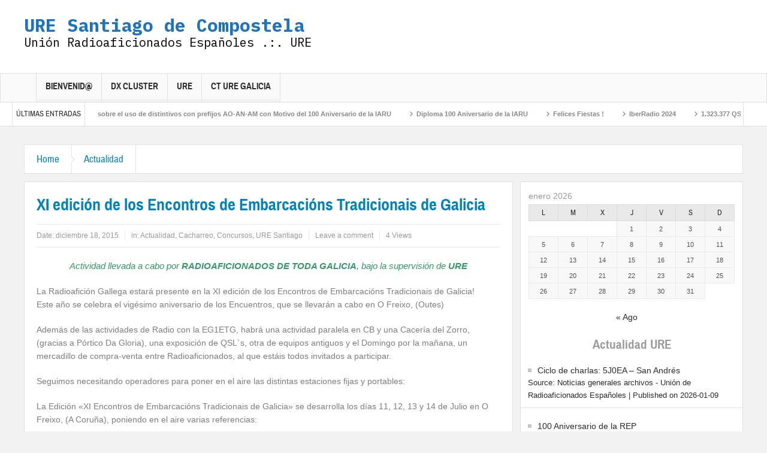

--- FILE ---
content_type: text/html; charset=UTF-8
request_url: http://www.uresantiago.es/xi-edicion-de-los-encontros-de-embarcacions-tradicionais-de-galicia/
body_size: 21482
content:
<!DOCTYPE html>
<html lang="es" class="no-js">
    <head>
        <meta charset="UTF-8" />
        <!--[if IE]>
        <meta http-equiv="X-UA-Compatible" content="IE=edge,chrome=1">
        <![endif]-->

	<link rel="profile" href="http://gmpg.org/xfn/11">
	<link rel="pingback" href="http://www.uresantiago.es/xmlrpc.php" />
        <meta property="og:image" content="" />
    <meta property="og:image:width" content="960" />
    <meta property="og:image:height" content="547" />


    
    <meta property="og:title" content="XI edición de los Encontros de Embarcacións Tradicionais de Galicia" />
    <meta property="og:type" content="article" />
    <meta property="og:description" content="Actividad llevada a cabo por&nbsp;RADIOAFICIONADOS DE TODA GALICIA, bajo la supervisi&oacute;n de&nbsp;URE La Radioafici&oacute;n Gallega estar&aacute; presente en la XI edici&oacute;n de los Encontro" />
    <meta property="og:url" content="http://www.uresantiago.es/xi-edicion-de-los-encontros-de-embarcacions-tradicionais-de-galicia/"/>
    <meta property="og:site_name" content="URE Santiago de Compostela" />

		<meta name="viewport" content="width=device-width, initial-scale=1, maximum-scale=1">
	        <link rel="stylesheet" type="text/css" href="http://www.uresantiago.es/wp-content/themes/multinews/css/print.css" media="print" />
    			<link rel="apple-touch-icon" href="http://www.uresantiago.es/wp-content/themes/multinews/apple-touch-icon-precomposed.png" />
	<title>XI edición de los Encontros de Embarcacións Tradicionais de Galicia &#8211; URE Santiago de Compostela</title>
<meta name='robots' content='max-image-preview:large' />
<link rel='dns-prefetch' href='//www.uresantiago.es' />
<link rel='dns-prefetch' href='//fonts.googleapis.com' />
<link rel="alternate" type="application/rss+xml" title="URE Santiago de Compostela &raquo; Feed" href="http://www.uresantiago.es/feed/" />
<link rel="alternate" title="oEmbed (JSON)" type="application/json+oembed" href="http://www.uresantiago.es/wp-json/oembed/1.0/embed?url=http%3A%2F%2Fwww.uresantiago.es%2Fxi-edicion-de-los-encontros-de-embarcacions-tradicionais-de-galicia%2F" />
<link rel="alternate" title="oEmbed (XML)" type="text/xml+oembed" href="http://www.uresantiago.es/wp-json/oembed/1.0/embed?url=http%3A%2F%2Fwww.uresantiago.es%2Fxi-edicion-de-los-encontros-de-embarcacions-tradicionais-de-galicia%2F&#038;format=xml" />
<style id='wp-img-auto-sizes-contain-inline-css' type='text/css'>
img:is([sizes=auto i],[sizes^="auto," i]){contain-intrinsic-size:3000px 1500px}
/*# sourceURL=wp-img-auto-sizes-contain-inline-css */
</style>
<style id='wp-emoji-styles-inline-css' type='text/css'>

	img.wp-smiley, img.emoji {
		display: inline !important;
		border: none !important;
		box-shadow: none !important;
		height: 1em !important;
		width: 1em !important;
		margin: 0 0.07em !important;
		vertical-align: -0.1em !important;
		background: none !important;
		padding: 0 !important;
	}
/*# sourceURL=wp-emoji-styles-inline-css */
</style>
<style id='wp-block-library-inline-css' type='text/css'>
:root{--wp-block-synced-color:#7a00df;--wp-block-synced-color--rgb:122,0,223;--wp-bound-block-color:var(--wp-block-synced-color);--wp-editor-canvas-background:#ddd;--wp-admin-theme-color:#007cba;--wp-admin-theme-color--rgb:0,124,186;--wp-admin-theme-color-darker-10:#006ba1;--wp-admin-theme-color-darker-10--rgb:0,107,160.5;--wp-admin-theme-color-darker-20:#005a87;--wp-admin-theme-color-darker-20--rgb:0,90,135;--wp-admin-border-width-focus:2px}@media (min-resolution:192dpi){:root{--wp-admin-border-width-focus:1.5px}}.wp-element-button{cursor:pointer}:root .has-very-light-gray-background-color{background-color:#eee}:root .has-very-dark-gray-background-color{background-color:#313131}:root .has-very-light-gray-color{color:#eee}:root .has-very-dark-gray-color{color:#313131}:root .has-vivid-green-cyan-to-vivid-cyan-blue-gradient-background{background:linear-gradient(135deg,#00d084,#0693e3)}:root .has-purple-crush-gradient-background{background:linear-gradient(135deg,#34e2e4,#4721fb 50%,#ab1dfe)}:root .has-hazy-dawn-gradient-background{background:linear-gradient(135deg,#faaca8,#dad0ec)}:root .has-subdued-olive-gradient-background{background:linear-gradient(135deg,#fafae1,#67a671)}:root .has-atomic-cream-gradient-background{background:linear-gradient(135deg,#fdd79a,#004a59)}:root .has-nightshade-gradient-background{background:linear-gradient(135deg,#330968,#31cdcf)}:root .has-midnight-gradient-background{background:linear-gradient(135deg,#020381,#2874fc)}:root{--wp--preset--font-size--normal:16px;--wp--preset--font-size--huge:42px}.has-regular-font-size{font-size:1em}.has-larger-font-size{font-size:2.625em}.has-normal-font-size{font-size:var(--wp--preset--font-size--normal)}.has-huge-font-size{font-size:var(--wp--preset--font-size--huge)}.has-text-align-center{text-align:center}.has-text-align-left{text-align:left}.has-text-align-right{text-align:right}.has-fit-text{white-space:nowrap!important}#end-resizable-editor-section{display:none}.aligncenter{clear:both}.items-justified-left{justify-content:flex-start}.items-justified-center{justify-content:center}.items-justified-right{justify-content:flex-end}.items-justified-space-between{justify-content:space-between}.screen-reader-text{border:0;clip-path:inset(50%);height:1px;margin:-1px;overflow:hidden;padding:0;position:absolute;width:1px;word-wrap:normal!important}.screen-reader-text:focus{background-color:#ddd;clip-path:none;color:#444;display:block;font-size:1em;height:auto;left:5px;line-height:normal;padding:15px 23px 14px;text-decoration:none;top:5px;width:auto;z-index:100000}html :where(.has-border-color){border-style:solid}html :where([style*=border-top-color]){border-top-style:solid}html :where([style*=border-right-color]){border-right-style:solid}html :where([style*=border-bottom-color]){border-bottom-style:solid}html :where([style*=border-left-color]){border-left-style:solid}html :where([style*=border-width]){border-style:solid}html :where([style*=border-top-width]){border-top-style:solid}html :where([style*=border-right-width]){border-right-style:solid}html :where([style*=border-bottom-width]){border-bottom-style:solid}html :where([style*=border-left-width]){border-left-style:solid}html :where(img[class*=wp-image-]){height:auto;max-width:100%}:where(figure){margin:0 0 1em}html :where(.is-position-sticky){--wp-admin--admin-bar--position-offset:var(--wp-admin--admin-bar--height,0px)}@media screen and (max-width:600px){html :where(.is-position-sticky){--wp-admin--admin-bar--position-offset:0px}}

/*# sourceURL=wp-block-library-inline-css */
</style><style id='wp-block-archives-inline-css' type='text/css'>
.wp-block-archives{box-sizing:border-box}.wp-block-archives-dropdown label{display:block}
/*# sourceURL=http://www.uresantiago.es/wp-includes/blocks/archives/style.min.css */
</style>
<style id='wp-block-calendar-inline-css' type='text/css'>
.wp-block-calendar{text-align:center}.wp-block-calendar td,.wp-block-calendar th{border:1px solid;padding:.25em}.wp-block-calendar th{font-weight:400}.wp-block-calendar caption{background-color:inherit}.wp-block-calendar table{border-collapse:collapse;width:100%}.wp-block-calendar table.has-background th{background-color:inherit}.wp-block-calendar table.has-text-color th{color:inherit}.wp-block-calendar :where(table:not(.has-text-color)){color:#40464d}.wp-block-calendar :where(table:not(.has-text-color)) td,.wp-block-calendar :where(table:not(.has-text-color)) th{border-color:#ddd}:where(.wp-block-calendar table:not(.has-background) th){background:#ddd}
/*# sourceURL=http://www.uresantiago.es/wp-includes/blocks/calendar/style.min.css */
</style>
<style id='wp-block-categories-inline-css' type='text/css'>
.wp-block-categories{box-sizing:border-box}.wp-block-categories.alignleft{margin-right:2em}.wp-block-categories.alignright{margin-left:2em}.wp-block-categories.wp-block-categories-dropdown.aligncenter{text-align:center}.wp-block-categories .wp-block-categories__label{display:block;width:100%}
/*# sourceURL=http://www.uresantiago.es/wp-includes/blocks/categories/style.min.css */
</style>
<style id='wp-block-heading-inline-css' type='text/css'>
h1:where(.wp-block-heading).has-background,h2:where(.wp-block-heading).has-background,h3:where(.wp-block-heading).has-background,h4:where(.wp-block-heading).has-background,h5:where(.wp-block-heading).has-background,h6:where(.wp-block-heading).has-background{padding:1.25em 2.375em}h1.has-text-align-left[style*=writing-mode]:where([style*=vertical-lr]),h1.has-text-align-right[style*=writing-mode]:where([style*=vertical-rl]),h2.has-text-align-left[style*=writing-mode]:where([style*=vertical-lr]),h2.has-text-align-right[style*=writing-mode]:where([style*=vertical-rl]),h3.has-text-align-left[style*=writing-mode]:where([style*=vertical-lr]),h3.has-text-align-right[style*=writing-mode]:where([style*=vertical-rl]),h4.has-text-align-left[style*=writing-mode]:where([style*=vertical-lr]),h4.has-text-align-right[style*=writing-mode]:where([style*=vertical-rl]),h5.has-text-align-left[style*=writing-mode]:where([style*=vertical-lr]),h5.has-text-align-right[style*=writing-mode]:where([style*=vertical-rl]),h6.has-text-align-left[style*=writing-mode]:where([style*=vertical-lr]),h6.has-text-align-right[style*=writing-mode]:where([style*=vertical-rl]){rotate:180deg}
/*# sourceURL=http://www.uresantiago.es/wp-includes/blocks/heading/style.min.css */
</style>
<style id='wp-block-latest-comments-inline-css' type='text/css'>
ol.wp-block-latest-comments{box-sizing:border-box;margin-left:0}:where(.wp-block-latest-comments:not([style*=line-height] .wp-block-latest-comments__comment)){line-height:1.1}:where(.wp-block-latest-comments:not([style*=line-height] .wp-block-latest-comments__comment-excerpt p)){line-height:1.8}.has-dates :where(.wp-block-latest-comments:not([style*=line-height])),.has-excerpts :where(.wp-block-latest-comments:not([style*=line-height])){line-height:1.5}.wp-block-latest-comments .wp-block-latest-comments{padding-left:0}.wp-block-latest-comments__comment{list-style:none;margin-bottom:1em}.has-avatars .wp-block-latest-comments__comment{list-style:none;min-height:2.25em}.has-avatars .wp-block-latest-comments__comment .wp-block-latest-comments__comment-excerpt,.has-avatars .wp-block-latest-comments__comment .wp-block-latest-comments__comment-meta{margin-left:3.25em}.wp-block-latest-comments__comment-excerpt p{font-size:.875em;margin:.36em 0 1.4em}.wp-block-latest-comments__comment-date{display:block;font-size:.75em}.wp-block-latest-comments .avatar,.wp-block-latest-comments__comment-avatar{border-radius:1.5em;display:block;float:left;height:2.5em;margin-right:.75em;width:2.5em}.wp-block-latest-comments[class*=-font-size] a,.wp-block-latest-comments[style*=font-size] a{font-size:inherit}
/*# sourceURL=http://www.uresantiago.es/wp-includes/blocks/latest-comments/style.min.css */
</style>
<style id='wp-block-latest-posts-inline-css' type='text/css'>
.wp-block-latest-posts{box-sizing:border-box}.wp-block-latest-posts.alignleft{margin-right:2em}.wp-block-latest-posts.alignright{margin-left:2em}.wp-block-latest-posts.wp-block-latest-posts__list{list-style:none}.wp-block-latest-posts.wp-block-latest-posts__list li{clear:both;overflow-wrap:break-word}.wp-block-latest-posts.is-grid{display:flex;flex-wrap:wrap}.wp-block-latest-posts.is-grid li{margin:0 1.25em 1.25em 0;width:100%}@media (min-width:600px){.wp-block-latest-posts.columns-2 li{width:calc(50% - .625em)}.wp-block-latest-posts.columns-2 li:nth-child(2n){margin-right:0}.wp-block-latest-posts.columns-3 li{width:calc(33.33333% - .83333em)}.wp-block-latest-posts.columns-3 li:nth-child(3n){margin-right:0}.wp-block-latest-posts.columns-4 li{width:calc(25% - .9375em)}.wp-block-latest-posts.columns-4 li:nth-child(4n){margin-right:0}.wp-block-latest-posts.columns-5 li{width:calc(20% - 1em)}.wp-block-latest-posts.columns-5 li:nth-child(5n){margin-right:0}.wp-block-latest-posts.columns-6 li{width:calc(16.66667% - 1.04167em)}.wp-block-latest-posts.columns-6 li:nth-child(6n){margin-right:0}}:root :where(.wp-block-latest-posts.is-grid){padding:0}:root :where(.wp-block-latest-posts.wp-block-latest-posts__list){padding-left:0}.wp-block-latest-posts__post-author,.wp-block-latest-posts__post-date{display:block;font-size:.8125em}.wp-block-latest-posts__post-excerpt,.wp-block-latest-posts__post-full-content{margin-bottom:1em;margin-top:.5em}.wp-block-latest-posts__featured-image a{display:inline-block}.wp-block-latest-posts__featured-image img{height:auto;max-width:100%;width:auto}.wp-block-latest-posts__featured-image.alignleft{float:left;margin-right:1em}.wp-block-latest-posts__featured-image.alignright{float:right;margin-left:1em}.wp-block-latest-posts__featured-image.aligncenter{margin-bottom:1em;text-align:center}
/*# sourceURL=http://www.uresantiago.es/wp-includes/blocks/latest-posts/style.min.css */
</style>
<style id='wp-block-loginout-inline-css' type='text/css'>
.wp-block-loginout{box-sizing:border-box}
/*# sourceURL=http://www.uresantiago.es/wp-includes/blocks/loginout/style.min.css */
</style>
<style id='wp-block-search-inline-css' type='text/css'>
.wp-block-search__button{margin-left:10px;word-break:normal}.wp-block-search__button.has-icon{line-height:0}.wp-block-search__button svg{height:1.25em;min-height:24px;min-width:24px;width:1.25em;fill:currentColor;vertical-align:text-bottom}:where(.wp-block-search__button){border:1px solid #ccc;padding:6px 10px}.wp-block-search__inside-wrapper{display:flex;flex:auto;flex-wrap:nowrap;max-width:100%}.wp-block-search__label{width:100%}.wp-block-search.wp-block-search__button-only .wp-block-search__button{box-sizing:border-box;display:flex;flex-shrink:0;justify-content:center;margin-left:0;max-width:100%}.wp-block-search.wp-block-search__button-only .wp-block-search__inside-wrapper{min-width:0!important;transition-property:width}.wp-block-search.wp-block-search__button-only .wp-block-search__input{flex-basis:100%;transition-duration:.3s}.wp-block-search.wp-block-search__button-only.wp-block-search__searchfield-hidden,.wp-block-search.wp-block-search__button-only.wp-block-search__searchfield-hidden .wp-block-search__inside-wrapper{overflow:hidden}.wp-block-search.wp-block-search__button-only.wp-block-search__searchfield-hidden .wp-block-search__input{border-left-width:0!important;border-right-width:0!important;flex-basis:0;flex-grow:0;margin:0;min-width:0!important;padding-left:0!important;padding-right:0!important;width:0!important}:where(.wp-block-search__input){appearance:none;border:1px solid #949494;flex-grow:1;font-family:inherit;font-size:inherit;font-style:inherit;font-weight:inherit;letter-spacing:inherit;line-height:inherit;margin-left:0;margin-right:0;min-width:3rem;padding:8px;text-decoration:unset!important;text-transform:inherit}:where(.wp-block-search__button-inside .wp-block-search__inside-wrapper){background-color:#fff;border:1px solid #949494;box-sizing:border-box;padding:4px}:where(.wp-block-search__button-inside .wp-block-search__inside-wrapper) .wp-block-search__input{border:none;border-radius:0;padding:0 4px}:where(.wp-block-search__button-inside .wp-block-search__inside-wrapper) .wp-block-search__input:focus{outline:none}:where(.wp-block-search__button-inside .wp-block-search__inside-wrapper) :where(.wp-block-search__button){padding:4px 8px}.wp-block-search.aligncenter .wp-block-search__inside-wrapper{margin:auto}.wp-block[data-align=right] .wp-block-search.wp-block-search__button-only .wp-block-search__inside-wrapper{float:right}
/*# sourceURL=http://www.uresantiago.es/wp-includes/blocks/search/style.min.css */
</style>
<style id='wp-block-group-inline-css' type='text/css'>
.wp-block-group{box-sizing:border-box}:where(.wp-block-group.wp-block-group-is-layout-constrained){position:relative}
/*# sourceURL=http://www.uresantiago.es/wp-includes/blocks/group/style.min.css */
</style>
<style id='global-styles-inline-css' type='text/css'>
:root{--wp--preset--aspect-ratio--square: 1;--wp--preset--aspect-ratio--4-3: 4/3;--wp--preset--aspect-ratio--3-4: 3/4;--wp--preset--aspect-ratio--3-2: 3/2;--wp--preset--aspect-ratio--2-3: 2/3;--wp--preset--aspect-ratio--16-9: 16/9;--wp--preset--aspect-ratio--9-16: 9/16;--wp--preset--color--black: #000000;--wp--preset--color--cyan-bluish-gray: #abb8c3;--wp--preset--color--white: #ffffff;--wp--preset--color--pale-pink: #f78da7;--wp--preset--color--vivid-red: #cf2e2e;--wp--preset--color--luminous-vivid-orange: #ff6900;--wp--preset--color--luminous-vivid-amber: #fcb900;--wp--preset--color--light-green-cyan: #7bdcb5;--wp--preset--color--vivid-green-cyan: #00d084;--wp--preset--color--pale-cyan-blue: #8ed1fc;--wp--preset--color--vivid-cyan-blue: #0693e3;--wp--preset--color--vivid-purple: #9b51e0;--wp--preset--gradient--vivid-cyan-blue-to-vivid-purple: linear-gradient(135deg,rgb(6,147,227) 0%,rgb(155,81,224) 100%);--wp--preset--gradient--light-green-cyan-to-vivid-green-cyan: linear-gradient(135deg,rgb(122,220,180) 0%,rgb(0,208,130) 100%);--wp--preset--gradient--luminous-vivid-amber-to-luminous-vivid-orange: linear-gradient(135deg,rgb(252,185,0) 0%,rgb(255,105,0) 100%);--wp--preset--gradient--luminous-vivid-orange-to-vivid-red: linear-gradient(135deg,rgb(255,105,0) 0%,rgb(207,46,46) 100%);--wp--preset--gradient--very-light-gray-to-cyan-bluish-gray: linear-gradient(135deg,rgb(238,238,238) 0%,rgb(169,184,195) 100%);--wp--preset--gradient--cool-to-warm-spectrum: linear-gradient(135deg,rgb(74,234,220) 0%,rgb(151,120,209) 20%,rgb(207,42,186) 40%,rgb(238,44,130) 60%,rgb(251,105,98) 80%,rgb(254,248,76) 100%);--wp--preset--gradient--blush-light-purple: linear-gradient(135deg,rgb(255,206,236) 0%,rgb(152,150,240) 100%);--wp--preset--gradient--blush-bordeaux: linear-gradient(135deg,rgb(254,205,165) 0%,rgb(254,45,45) 50%,rgb(107,0,62) 100%);--wp--preset--gradient--luminous-dusk: linear-gradient(135deg,rgb(255,203,112) 0%,rgb(199,81,192) 50%,rgb(65,88,208) 100%);--wp--preset--gradient--pale-ocean: linear-gradient(135deg,rgb(255,245,203) 0%,rgb(182,227,212) 50%,rgb(51,167,181) 100%);--wp--preset--gradient--electric-grass: linear-gradient(135deg,rgb(202,248,128) 0%,rgb(113,206,126) 100%);--wp--preset--gradient--midnight: linear-gradient(135deg,rgb(2,3,129) 0%,rgb(40,116,252) 100%);--wp--preset--font-size--small: 13px;--wp--preset--font-size--medium: 20px;--wp--preset--font-size--large: 36px;--wp--preset--font-size--x-large: 42px;--wp--preset--spacing--20: 0.44rem;--wp--preset--spacing--30: 0.67rem;--wp--preset--spacing--40: 1rem;--wp--preset--spacing--50: 1.5rem;--wp--preset--spacing--60: 2.25rem;--wp--preset--spacing--70: 3.38rem;--wp--preset--spacing--80: 5.06rem;--wp--preset--shadow--natural: 6px 6px 9px rgba(0, 0, 0, 0.2);--wp--preset--shadow--deep: 12px 12px 50px rgba(0, 0, 0, 0.4);--wp--preset--shadow--sharp: 6px 6px 0px rgba(0, 0, 0, 0.2);--wp--preset--shadow--outlined: 6px 6px 0px -3px rgb(255, 255, 255), 6px 6px rgb(0, 0, 0);--wp--preset--shadow--crisp: 6px 6px 0px rgb(0, 0, 0);}:where(.is-layout-flex){gap: 0.5em;}:where(.is-layout-grid){gap: 0.5em;}body .is-layout-flex{display: flex;}.is-layout-flex{flex-wrap: wrap;align-items: center;}.is-layout-flex > :is(*, div){margin: 0;}body .is-layout-grid{display: grid;}.is-layout-grid > :is(*, div){margin: 0;}:where(.wp-block-columns.is-layout-flex){gap: 2em;}:where(.wp-block-columns.is-layout-grid){gap: 2em;}:where(.wp-block-post-template.is-layout-flex){gap: 1.25em;}:where(.wp-block-post-template.is-layout-grid){gap: 1.25em;}.has-black-color{color: var(--wp--preset--color--black) !important;}.has-cyan-bluish-gray-color{color: var(--wp--preset--color--cyan-bluish-gray) !important;}.has-white-color{color: var(--wp--preset--color--white) !important;}.has-pale-pink-color{color: var(--wp--preset--color--pale-pink) !important;}.has-vivid-red-color{color: var(--wp--preset--color--vivid-red) !important;}.has-luminous-vivid-orange-color{color: var(--wp--preset--color--luminous-vivid-orange) !important;}.has-luminous-vivid-amber-color{color: var(--wp--preset--color--luminous-vivid-amber) !important;}.has-light-green-cyan-color{color: var(--wp--preset--color--light-green-cyan) !important;}.has-vivid-green-cyan-color{color: var(--wp--preset--color--vivid-green-cyan) !important;}.has-pale-cyan-blue-color{color: var(--wp--preset--color--pale-cyan-blue) !important;}.has-vivid-cyan-blue-color{color: var(--wp--preset--color--vivid-cyan-blue) !important;}.has-vivid-purple-color{color: var(--wp--preset--color--vivid-purple) !important;}.has-black-background-color{background-color: var(--wp--preset--color--black) !important;}.has-cyan-bluish-gray-background-color{background-color: var(--wp--preset--color--cyan-bluish-gray) !important;}.has-white-background-color{background-color: var(--wp--preset--color--white) !important;}.has-pale-pink-background-color{background-color: var(--wp--preset--color--pale-pink) !important;}.has-vivid-red-background-color{background-color: var(--wp--preset--color--vivid-red) !important;}.has-luminous-vivid-orange-background-color{background-color: var(--wp--preset--color--luminous-vivid-orange) !important;}.has-luminous-vivid-amber-background-color{background-color: var(--wp--preset--color--luminous-vivid-amber) !important;}.has-light-green-cyan-background-color{background-color: var(--wp--preset--color--light-green-cyan) !important;}.has-vivid-green-cyan-background-color{background-color: var(--wp--preset--color--vivid-green-cyan) !important;}.has-pale-cyan-blue-background-color{background-color: var(--wp--preset--color--pale-cyan-blue) !important;}.has-vivid-cyan-blue-background-color{background-color: var(--wp--preset--color--vivid-cyan-blue) !important;}.has-vivid-purple-background-color{background-color: var(--wp--preset--color--vivid-purple) !important;}.has-black-border-color{border-color: var(--wp--preset--color--black) !important;}.has-cyan-bluish-gray-border-color{border-color: var(--wp--preset--color--cyan-bluish-gray) !important;}.has-white-border-color{border-color: var(--wp--preset--color--white) !important;}.has-pale-pink-border-color{border-color: var(--wp--preset--color--pale-pink) !important;}.has-vivid-red-border-color{border-color: var(--wp--preset--color--vivid-red) !important;}.has-luminous-vivid-orange-border-color{border-color: var(--wp--preset--color--luminous-vivid-orange) !important;}.has-luminous-vivid-amber-border-color{border-color: var(--wp--preset--color--luminous-vivid-amber) !important;}.has-light-green-cyan-border-color{border-color: var(--wp--preset--color--light-green-cyan) !important;}.has-vivid-green-cyan-border-color{border-color: var(--wp--preset--color--vivid-green-cyan) !important;}.has-pale-cyan-blue-border-color{border-color: var(--wp--preset--color--pale-cyan-blue) !important;}.has-vivid-cyan-blue-border-color{border-color: var(--wp--preset--color--vivid-cyan-blue) !important;}.has-vivid-purple-border-color{border-color: var(--wp--preset--color--vivid-purple) !important;}.has-vivid-cyan-blue-to-vivid-purple-gradient-background{background: var(--wp--preset--gradient--vivid-cyan-blue-to-vivid-purple) !important;}.has-light-green-cyan-to-vivid-green-cyan-gradient-background{background: var(--wp--preset--gradient--light-green-cyan-to-vivid-green-cyan) !important;}.has-luminous-vivid-amber-to-luminous-vivid-orange-gradient-background{background: var(--wp--preset--gradient--luminous-vivid-amber-to-luminous-vivid-orange) !important;}.has-luminous-vivid-orange-to-vivid-red-gradient-background{background: var(--wp--preset--gradient--luminous-vivid-orange-to-vivid-red) !important;}.has-very-light-gray-to-cyan-bluish-gray-gradient-background{background: var(--wp--preset--gradient--very-light-gray-to-cyan-bluish-gray) !important;}.has-cool-to-warm-spectrum-gradient-background{background: var(--wp--preset--gradient--cool-to-warm-spectrum) !important;}.has-blush-light-purple-gradient-background{background: var(--wp--preset--gradient--blush-light-purple) !important;}.has-blush-bordeaux-gradient-background{background: var(--wp--preset--gradient--blush-bordeaux) !important;}.has-luminous-dusk-gradient-background{background: var(--wp--preset--gradient--luminous-dusk) !important;}.has-pale-ocean-gradient-background{background: var(--wp--preset--gradient--pale-ocean) !important;}.has-electric-grass-gradient-background{background: var(--wp--preset--gradient--electric-grass) !important;}.has-midnight-gradient-background{background: var(--wp--preset--gradient--midnight) !important;}.has-small-font-size{font-size: var(--wp--preset--font-size--small) !important;}.has-medium-font-size{font-size: var(--wp--preset--font-size--medium) !important;}.has-large-font-size{font-size: var(--wp--preset--font-size--large) !important;}.has-x-large-font-size{font-size: var(--wp--preset--font-size--x-large) !important;}
/*# sourceURL=global-styles-inline-css */
</style>

<style id='classic-theme-styles-inline-css' type='text/css'>
/*! This file is auto-generated */
.wp-block-button__link{color:#fff;background-color:#32373c;border-radius:9999px;box-shadow:none;text-decoration:none;padding:calc(.667em + 2px) calc(1.333em + 2px);font-size:1.125em}.wp-block-file__button{background:#32373c;color:#fff;text-decoration:none}
/*# sourceURL=/wp-includes/css/classic-themes.min.css */
</style>
<link rel='stylesheet' id='contact-form-7-css' href='http://www.uresantiago.es/wp-content/plugins/contact-form-7/includes/css/styles.css?ver=6.1.4' type='text/css' media='all' />
<link rel='stylesheet' id='rs-plugin-settings-css' href='http://www.uresantiago.es/wp-content/plugins/revslider/public/assets/css/rs6.css?ver=6.4.2' type='text/css' media='all' />
<style id='rs-plugin-settings-inline-css' type='text/css'>
#rs-demo-id {}
/*# sourceURL=rs-plugin-settings-inline-css */
</style>
<link rel='stylesheet' id='multinews-style-css' href='http://www.uresantiago.es/wp-content/themes/multinews/style.css?ver=6.9' type='text/css' media='all' />
<link rel='stylesheet' id='main-css' href='http://www.uresantiago.es/wp-content/themes/multinews/css/main.css?ver=6.9' type='text/css' media='all' />
<link rel='stylesheet' id='plugins-css' href='http://www.uresantiago.es/wp-content/themes/multinews/css/plugins.css?ver=6.9' type='text/css' media='all' />
<link rel='stylesheet' id='responsive-css' href='http://www.uresantiago.es/wp-content/themes/multinews/css/media.css?ver=6.9' type='text/css' media='all' />
<link rel='stylesheet' id='dashicons-css' href='http://www.uresantiago.es/wp-includes/css/dashicons.min.css?ver=6.9' type='text/css' media='all' />
<link rel='stylesheet' id='redux-google-fonts-mom_options-css' href='http://fonts.googleapis.com/css?family=IBM+Plex+Mono%3A700%2C400&#038;subset=latin&#038;ver=1745750782' type='text/css' media='all' />
<script type="text/javascript" src="http://www.uresantiago.es/wp-includes/js/jquery/jquery.min.js?ver=3.7.1" id="jquery-core-js"></script>
<script type="text/javascript" src="http://www.uresantiago.es/wp-includes/js/jquery/jquery-migrate.min.js?ver=3.4.1" id="jquery-migrate-js"></script>
<script type="text/javascript" src="http://www.uresantiago.es/wp-content/plugins/revslider/public/assets/js/rbtools.min.js?ver=6.4.2" id="tp-tools-js"></script>
<script type="text/javascript" src="http://www.uresantiago.es/wp-content/plugins/revslider/public/assets/js/rs6.min.js?ver=6.4.2" id="revmin-js"></script>
<script type="text/javascript" src="http://www.uresantiago.es/wp-content/plugins/stop-user-enumeration/frontend/js/frontend.js?ver=1.7.7" id="stop-user-enumeration-js" defer="defer" data-wp-strategy="defer"></script>
<link rel="https://api.w.org/" href="http://www.uresantiago.es/wp-json/" /><link rel="alternate" title="JSON" type="application/json" href="http://www.uresantiago.es/wp-json/wp/v2/posts/12" /><link rel="EditURI" type="application/rsd+xml" title="RSD" href="http://www.uresantiago.es/xmlrpc.php?rsd" />
<meta name="generator" content="WordPress 6.9" />
<link rel="canonical" href="http://www.uresantiago.es/xi-edicion-de-los-encontros-de-embarcacions-tradicionais-de-galicia/" />
<link rel='shortlink' href='http://www.uresantiago.es/?p=12' />
	<!--[if lt IE 9]>
	<script src="http://www.uresantiago.es/wp-content/themes/multinews/framework/helpers/js/html5.js"></script>
	<script src="http://www.uresantiago.es/wp-content/themes/multinews/framework/helpers/js/IE9.js"></script>
	<![endif]-->
<meta name="generator" content="Powered by WPBakery Page Builder - drag and drop page builder for WordPress."/>
<meta name="generator" content="Powered by Slider Revolution 6.4.2 - responsive, Mobile-Friendly Slider Plugin for WordPress with comfortable drag and drop interface." />
<link rel="icon" href="http://www.uresantiago.es/wp-content/uploads/2022/11/LOGO-URE4-2-105x105.png" sizes="32x32" />
<link rel="icon" href="http://www.uresantiago.es/wp-content/uploads/2022/11/LOGO-URE4-2.png" sizes="192x192" />
<link rel="apple-touch-icon" href="http://www.uresantiago.es/wp-content/uploads/2022/11/LOGO-URE4-2.png" />
<meta name="msapplication-TileImage" content="http://www.uresantiago.es/wp-content/uploads/2022/11/LOGO-URE4-2.png" />
<script type="text/javascript">function setREVStartSize(e){
			//window.requestAnimationFrame(function() {				 
				window.RSIW = window.RSIW===undefined ? window.innerWidth : window.RSIW;	
				window.RSIH = window.RSIH===undefined ? window.innerHeight : window.RSIH;	
				try {								
					var pw = document.getElementById(e.c).parentNode.offsetWidth,
						newh;
					pw = pw===0 || isNaN(pw) ? window.RSIW : pw;
					e.tabw = e.tabw===undefined ? 0 : parseInt(e.tabw);
					e.thumbw = e.thumbw===undefined ? 0 : parseInt(e.thumbw);
					e.tabh = e.tabh===undefined ? 0 : parseInt(e.tabh);
					e.thumbh = e.thumbh===undefined ? 0 : parseInt(e.thumbh);
					e.tabhide = e.tabhide===undefined ? 0 : parseInt(e.tabhide);
					e.thumbhide = e.thumbhide===undefined ? 0 : parseInt(e.thumbhide);
					e.mh = e.mh===undefined || e.mh=="" || e.mh==="auto" ? 0 : parseInt(e.mh,0);		
					if(e.layout==="fullscreen" || e.l==="fullscreen") 						
						newh = Math.max(e.mh,window.RSIH);					
					else{					
						e.gw = Array.isArray(e.gw) ? e.gw : [e.gw];
						for (var i in e.rl) if (e.gw[i]===undefined || e.gw[i]===0) e.gw[i] = e.gw[i-1];					
						e.gh = e.el===undefined || e.el==="" || (Array.isArray(e.el) && e.el.length==0)? e.gh : e.el;
						e.gh = Array.isArray(e.gh) ? e.gh : [e.gh];
						for (var i in e.rl) if (e.gh[i]===undefined || e.gh[i]===0) e.gh[i] = e.gh[i-1];
											
						var nl = new Array(e.rl.length),
							ix = 0,						
							sl;					
						e.tabw = e.tabhide>=pw ? 0 : e.tabw;
						e.thumbw = e.thumbhide>=pw ? 0 : e.thumbw;
						e.tabh = e.tabhide>=pw ? 0 : e.tabh;
						e.thumbh = e.thumbhide>=pw ? 0 : e.thumbh;					
						for (var i in e.rl) nl[i] = e.rl[i]<window.RSIW ? 0 : e.rl[i];
						sl = nl[0];									
						for (var i in nl) if (sl>nl[i] && nl[i]>0) { sl = nl[i]; ix=i;}															
						var m = pw>(e.gw[ix]+e.tabw+e.thumbw) ? 1 : (pw-(e.tabw+e.thumbw)) / (e.gw[ix]);					
						newh =  (e.gh[ix] * m) + (e.tabh + e.thumbh);
					}				
					if(window.rs_init_css===undefined) window.rs_init_css = document.head.appendChild(document.createElement("style"));					
					document.getElementById(e.c).height = newh+"px";
					window.rs_init_css.innerHTML += "#"+e.c+"_wrapper { height: "+newh+"px }";				
				} catch(e){
					console.log("Failure at Presize of Slider:" + e)
				}					   
			//});
		  };</script>
<style type="text/css" title="dynamic-css" class="options-output">.site_title a{font-family:"IBM Plex Mono";line-height:30px;font-weight:700;font-style:normal;color:#1e73be;font-size:30px;}.site_desc{font-family:"IBM Plex Mono";line-height:25px;font-weight:400;font-style:normal;color:#000000;font-size:20px;}footer.footer .footer-widget{color:#ffffff;}.footer-bottom{color:#ffffff;}</style>	<style type="text/css" class="multinews-custom-dynamic-css">
					header.block-title h2 a, header.block-title h2, .section-header h2.section-title a, .section-header h2.section-title{
			color: ;
		}
				.widget-title h2{
			color: ;
		}
				.header-wrap > .inner,
		.header-wrap{
			line-height: 122px;
			height: 122px;
		}
						.navigation .mom-megamenu ul li.active:before, .navigation .mom-megamenu ul li:hover:before{
			border-left-color: ;
		}
					/* navigation style */
			
	
		body {

}

/* ==========================================================================
                 	Visual composer
========================================================================== */
.wpb_row, .wpb_content_element, ul.wpb_thumbnails-fluid > li, .wpb_button {
    margin-bottom: 20px;
}
.wpb_row .wpb_wrapper > *:last-child {
	margin-bottom: 0;
}

.inner, .main-container {
width:auto;
padding: 0 20px;
}
</style>
<noscript><style> .wpb_animate_when_almost_visible { opacity: 1; }</style></noscript><link rel='stylesheet' id='colorbox-css' href='http://www.uresantiago.es/wp-content/plugins/wp-rss-aggregator//v4/css/colorbox.css?ver=1.4.33' type='text/css' media='all' />
<link rel='stylesheet' id='wpra-list-template-styles-css' href='http://www.uresantiago.es/wp-content/plugins/wp-rss-aggregator//v4/css/templates/list/styles.css?ver=4.23.13' type='text/css' media='all' />
<link rel='stylesheet' id='wpra-pagination-css' href='http://www.uresantiago.es/wp-content/plugins/wp-rss-aggregator//v4/css/build/pagination.min.css?ver=4.23.13' type='text/css' media='all' />
</head>
        <body class="wp-singular post-template-default single single-post postid-12 single-format-standard wp-custom-logo wp-theme-multinews right-sidebar one_side_bar_layout singular hst1 theme_layout_full fade-imgs-in-appear responsive_enabled wp_gallery_lightbox_on post_views_with_ajax multinews-2.8 mom-body wpb-js-composer js-comp-ver-6.6.0 vc_responsive" role="article" itemscope="" itemtype="http://schema.org/Article">
            	<!--[if lt IE 7]>
            <p class="browsehappy">You are using an <strong>outdated</strong> browser. Please <a href="http://browsehappy.com/">upgrade your browser</a> to improve your experience.</p>
        <![endif]-->
    	                <div class="wrap_every_thing">
        <div class="fixed_wrap"><!--fixed layout-->
            <div class="wrap clearfix"><!--wrap-->
                <header class="header"><!--Header-->
                <div id="header-wrapper"><!-- header wrap -->
                				
                    <div class="header-wrap"><!--header content-->
                        <div class="inner"><!--inner-->
                        	    <div class="logo" itemscope="itemscope" itemtype="http://schema.org/Organization">
        <h1 class="site_title"><a href="http://www.uresantiago.es" itemprop="url" title="URE Santiago de Compostela" rel="home">URE Santiago de Compostela</a></h1>
		<h2 class="site_desc">Unión Radioaficionados Españoles .:. URE</h2>
        <meta itemprop="name" content="URE Santiago de Compostela">
    </div>
                
    <div class="header-banner">
				<div class="mom-ads-wrap  ">
	<div class="mom-ads " style="">
		<div class="mom-ads-inner">
		
		</div>
	</div>	<!--Mom ads-->
	</div>
    </div>
                        </div><!--inner-->
                    </div><!--header content-->
                </div><!-- header wrap -->

				<nav id="navigation" class="navigation  dd-effect-slide " data-sticky_logo="" data-sticky_logo_width="" role="navigation" itemscope="itemscope" itemtype="http://schema.org/SiteNavigationElement"><!--Navigation-->
<div class="inner"><!--inner-->
		<ul id="menu-main" class="main-menu main-default-menu"><li id="menu-item-340" class="menu-item menu-item-type-custom menu-item-object-custom menu-item-home menu-item-has-children menu-parent-item menu-item-depth-0"><a href="http://www.uresantiago.es">Bienvenid@<span class="menu_bl" style="background:;"></span></a>
<ul class="sub-menu ">
	<li id="menu-item-348" class="menu-item menu-item-type-post_type menu-item-object-page active menu-item-depth-1"><a href="http://www.uresantiago.es/in-memorian/">In Memorian</a></li>
</ul>
<i class='responsive-caret'></i>
</li>
<li id="menu-item-296" class="menu-item menu-item-type-post_type menu-item-object-page menu-item-depth-0"><a href="http://www.uresantiago.es/dx-cluster/">DX Cluster<span class="menu_bl" style="background:;"></span></a></li>
<li id="menu-item-361" class="menu-item menu-item-type-custom menu-item-object-custom menu-item-depth-0"><a target="_blank" href="https://www.ure.es/">URE<span class="menu_bl" style="background:;"></span></a></li>
<li id="menu-item-362" class="menu-item menu-item-type-custom menu-item-object-custom menu-item-has-children menu-parent-item menu-item-depth-0"><a target="_blank" href="http://consejo.galicia.ure.es/">CT URE Galicia<span class="menu_bl" style="background:;"></span></a>
<ul class="sub-menu ">
	<li id="menu-item-415" class="menu-item menu-item-type-custom menu-item-object-custom active menu-item-depth-1"><a target="_blank" href="http://www.urcoruna.com">URE Coruña</a></li>
	<li id="menu-item-416" class="menu-item menu-item-type-custom menu-item-object-custom menu-item-depth-1"><a target="_blank" href="http://seccion.costalucense.ure.es/">URE Costa Lucense</a></li>
	<li id="menu-item-417" class="menu-item menu-item-type-custom menu-item-object-custom menu-item-depth-1"><a target="_blank" href="http://www.ea1uro.com/">URE Ourense</a></li>
	<li id="menu-item-418" class="menu-item menu-item-type-custom menu-item-object-custom menu-item-depth-1"><a target="_blank" href="https://urrb.wordpress.com/">URE Rías Baixas</a></li>
	<li id="menu-item-419" class="menu-item menu-item-type-custom menu-item-object-custom menu-item-depth-1"><a target="_blank" href="http://seccion.vigo.ure.es/">URE Vigo Val Miñor</a></li>
</ul>
<i class='responsive-caret'></i>
</li>
</ul>        
         <div class="mom_visibility_device device-menu-wrap">
            <div class="device-menu-holder">
                <i class="momizat-icon-paragraph-justify2 mh-icon"></i> <span class="the_menu_holder_area"><i class="dmh-icon"></i>Menu</span><i class="mh-caret"></i>
            </div>
        <ul id="menu-main-1" class="device-menu"><li id="menu-item-340" class="menu-item menu-item-type-custom menu-item-object-custom menu-item-home menu-item-has-children menu-parent-item menu-item-depth-0"><a href="http://www.uresantiago.es">Bienvenid@<span class="menu_bl" style="background:;"></span></a>
<ul class="sub-menu ">
	<li id="menu-item-348" class="menu-item menu-item-type-post_type menu-item-object-page active menu-item-depth-1"><a href="http://www.uresantiago.es/in-memorian/">In Memorian</a></li>
</ul>
<i class='responsive-caret'></i>
</li>
<li id="menu-item-296" class="menu-item menu-item-type-post_type menu-item-object-page menu-item-depth-0"><a href="http://www.uresantiago.es/dx-cluster/">DX Cluster<span class="menu_bl" style="background:;"></span></a></li>
<li id="menu-item-361" class="menu-item menu-item-type-custom menu-item-object-custom menu-item-depth-0"><a target="_blank" href="https://www.ure.es/">URE<span class="menu_bl" style="background:;"></span></a></li>
<li id="menu-item-362" class="menu-item menu-item-type-custom menu-item-object-custom menu-item-has-children menu-parent-item menu-item-depth-0"><a target="_blank" href="http://consejo.galicia.ure.es/">CT URE Galicia<span class="menu_bl" style="background:;"></span></a>
<ul class="sub-menu ">
	<li id="menu-item-415" class="menu-item menu-item-type-custom menu-item-object-custom active menu-item-depth-1"><a target="_blank" href="http://www.urcoruna.com">URE Coruña</a></li>
	<li id="menu-item-416" class="menu-item menu-item-type-custom menu-item-object-custom menu-item-depth-1"><a target="_blank" href="http://seccion.costalucense.ure.es/">URE Costa Lucense</a></li>
	<li id="menu-item-417" class="menu-item menu-item-type-custom menu-item-object-custom menu-item-depth-1"><a target="_blank" href="http://www.ea1uro.com/">URE Ourense</a></li>
	<li id="menu-item-418" class="menu-item menu-item-type-custom menu-item-object-custom menu-item-depth-1"><a target="_blank" href="https://urrb.wordpress.com/">URE Rías Baixas</a></li>
	<li id="menu-item-419" class="menu-item menu-item-type-custom menu-item-object-custom menu-item-depth-1"><a target="_blank" href="http://seccion.vigo.ure.es/">URE Vigo Val Miñor</a></li>
</ul>
<i class='responsive-caret'></i>
</li>
</ul>        </div>
        <div class="clear"></div>
</div><!--inner-->
</nav><!--Navigation-->
                <div class="breaking-news"><!--breaking news-->
    <div class="inner"><!--inner-->
        
        <div class="breaking-news-items">
        <span class="breaking-title">Últimas Entradas</span>
        <div class="breaking-cont">
            <ul class="webticker" data-br_type="default" data-br_speed="0.07" data-br_bspeed="600" data-br_duration="4000">
                                    <li><h4><span class="enotype-icon-arrow-right6"></span><a href="http://www.uresantiago.es/iberradio-2025/" rel="bookmark">IberRadio 2025</a></h4></li>
                                    <li><h4><span class="enotype-icon-arrow-right6"></span><a href="http://www.uresantiago.es/resolucion-sobre-el-uso-de-distintivos-con-prefijos-ao-an-am-con-motivo-del-100-aniversario-de-la-iaru/" rel="bookmark">Resolución sobre el uso de distintivos con prefijos AO-AN-AM con Motivo del 100 Aniversario de la IARU</a></h4></li>
                                    <li><h4><span class="enotype-icon-arrow-right6"></span><a href="http://www.uresantiago.es/diploma-100-aniversario-de-la-iaru/" rel="bookmark">Diploma 100 Aniversario de la IARU</a></h4></li>
                                    <li><h4><span class="enotype-icon-arrow-right6"></span><a href="http://www.uresantiago.es/felices-fiestas-2/" rel="bookmark">Felices Fiestas !</a></h4></li>
                                    <li><h4><span class="enotype-icon-arrow-right6"></span><a href="http://www.uresantiago.es/iberradio-2024/" rel="bookmark">IberRadio 2024</a></h4></li>
                                    <li><h4><span class="enotype-icon-arrow-right6"></span><a href="http://www.uresantiago.es/1-323-377-qso-75-aniversario-ure/" rel="bookmark">1.323.377 QSO -.- 75 Aniversario URE</a></h4></li>
                                    <li><h4><span class="enotype-icon-arrow-right6"></span><a href="http://www.uresantiago.es/autorizacion-de-los-prefijos-ao-an-am/" rel="bookmark">Autorización de los prefijos AO-AN-AM</a></h4></li>
                                    <li><h4><span class="enotype-icon-arrow-right6"></span><a href="http://www.uresantiago.es/autorizada-la-banda-de-40650-40750-mhz/" rel="bookmark">Autorizada la banda de 40,650 – 40,750 MHz</a></h4></li>
                                    <li><h4><span class="enotype-icon-arrow-right6"></span><a href="http://www.uresantiago.es/75-aniversario-ure/" rel="bookmark">75 Aniversario URE</a></h4></li>
                                    <li><h4><span class="enotype-icon-arrow-right6"></span><a href="http://www.uresantiago.es/diploma-75-aniversario-de-la-ure/" rel="bookmark">Diploma 75 Aniversario de la URE</a></h4></li>
                            </ul>
        </div>
    </div>  
           
        <div class="brmenu">
            </div>
            
    </div><!--inner-->
</div><!--breaking news-->
            </header><!--Header-->
                         


  <meta itemscope itemprop="mainEntityOfPage"  itemType="https://schema.org/WebPage" itemid="http://www.uresantiago.es/xi-edicion-de-los-encontros-de-embarcacions-tradicionais-de-galicia/"/>

  <div itemprop="publisher" itemscope itemtype="https://schema.org/Organization">
    <div itemprop="logo" itemscope itemtype="https://schema.org/ImageObject">
      <meta itemprop="url" content="">
      <meta itemprop="width" content="">
      <meta itemprop="height" content="">
    </div>
        <meta itemprop="name" content="URE Santiago de Compostela">
  </div>
  <meta itemprop="datePublished" content="2015-12-18T00:52:39+01:00"/>
  <meta itemprop="dateModified" content="2024-02-01T15:44:59+01:00"/>

				                <div class="main-container"><!--container-->

                                                                                <div class="post-crumbs entry-crumbs">
							                        <span></span><div class="vbreadcrumb"><a href="http://www.uresantiago.es/" rel="v:url" property="v:title" class="home">Home</a></div><div class="vbreadcrumb"><a href="http://www.uresantiago.es/category/actualidad/" title="Actualidad" rel="v:url" property="v:title">Actualidad</a></div>                    </div>
                                        
					                    <div class="main-left"><!--Main Left-->
                    	<div class="main-content" role="main"><!--Main Content-->
                                                <div class="site-content page-wrap">
                                <article id="post-12" class="post-12 post type-post status-publish format-standard category-actualidad category-cacharreo category-concursos category-ure-santiago" data-id="12">
                                                                        <header>
                                        <h1 itemprop="headline" class="entry-title">XI edición de los Encontros de Embarcacións Tradicionais de Galicia</h1>
                                                                                <div class="entry-post-meta">
	        <div>Date: <time content="2015-12-18T00:52:39+01:00" class="entry-date updated" datetime="2015-12-18T00:52:39+01:00">diciembre 18, 2015</time></div>
            <div class="entry-cat">in: <a href="http://www.uresantiago.es/category/actualidad/" rel="category tag">Actualidad</a>, <a href="http://www.uresantiago.es/category/cacharreo/" rel="category tag">Cacharreo</a>, <a href="http://www.uresantiago.es/category/concursos/" rel="category tag">Concursos</a>, <a href="http://www.uresantiago.es/category/ure-santiago/" rel="category tag">URE Santiago</a></div>
            <div class="comments-link"><a href="#comments">Leave a comment</a></div>
            <div class="post-views">4 Views</div>
        </div>                                          <div class="top-share-icons">
</div>


                                    </header>
                                    
                                    <div class="entry-content clearfix">

                                        
                                                                                <div class="entry-content-data ">
										                                                                                                                                                                        </div>
                                        					                                                <p class="ecxMsoNormal" style="text-align: center;"><span style="font-size: 11pt;"><em><span style="color: #339966;">Actividad llevada a cabo por&nbsp;<strong>RADIOAFICIONADOS DE TODA GALICIA</strong>, bajo la supervisi&oacute;n de&nbsp;<strong>URE</strong></span></em></span></p>
<p class="ecxMsoNormal" style="text-align: justify;">La Radioafici&oacute;n Gallega estar&aacute; presente en la XI edici&oacute;n de los Encontros de Embarcaci&oacute;ns Tradicionais de Galicia!<br />Este a&ntilde;o se celebra el vig&eacute;simo aniversario de los Encuentros, que se llevar&aacute;n a cabo en O Freixo, (Outes)</p>
<p>Adem&aacute;s de las actividades de Radio con la EG1ETG, habr&aacute; una actividad paralela en CB y una Cacer&iacute;a del Zorro, (gracias a P&oacute;rtico Da Gloria), una exposici&oacute;n de QSL&acute;s, otra de equipos antiguos y el Domingo por la ma&ntilde;ana, un mercadillo de compra-venta entre Radioaficionados, al que est&aacute;is todos invitados a participar.</p>
<p>Seguimos necesitando operadores para poner en el aire las distintas estaciones fijas y portables:</p>
<p>La Edici&oacute;n «XI Encontros de Embarcaci&oacute;ns Tradicionais de Galicia» se desarrolla los d&iacute;as 11, 12, 13 y 14 de Julio en O Freixo, (A Coru&ntilde;a), poniendo en el aire varias referencias:</p>
<p style="text-align: justify;">&nbsp;</p>
<p style="text-align: justify;"><strong><span style="text-decoration: underline;">EG 1 ETG</span></strong><span style="text-decoration: underline;"> </span><span style="text-decoration: underline;">(ubicada en el Club N&aacute;utico) 11, 12, 13 y 14 de Julio</span></p>
<p>Diploma Municipios Espa&ntilde;oles:&nbsp;<strong>DME: 15.062&nbsp; -OUTES</strong><br />Diploma Comarcas Galegas:&nbsp;&nbsp;&nbsp;&nbsp;<strong>CG: 011 &ndash;NOIA</strong><br />Diploma de Puertos N&aacute;uticos:&nbsp;&nbsp;<strong>PN-C23 (Club Nautico O Freixo)</strong></p>
<p><strong><span style="text-decoration: underline;">EG 1 ETG/M/M</span></strong></p>
<p>Embarcaci&oacute;n:&nbsp;&nbsp; «<strong>JOAQUIN VIETA</strong>» (Amarrada a puerto y navegando)<br />Embarcaci&oacute;n:&nbsp;&nbsp; Otra Embarcaci&oacute;n a cargo de&nbsp;<strong>EA1IJE </strong>(Traves&iacute;a)</p>
<p><strong><span style="text-decoration: underline;">EG 1 ETG/P</span></strong></p>
<p>Diploma V&eacute;rtices Geod&eacute;sicos:&nbsp;<strong>VGC: 106&nbsp; -TREMUZO </strong><br />Diploma Parques E&oacute;licos:&nbsp;&nbsp;&nbsp;&nbsp;&nbsp;&nbsp;&nbsp;&nbsp;<strong>PEC: 034&nbsp; -PEDREGAL-TREMUZO </strong><br />Diploma Parques E&oacute;licos:&nbsp;&nbsp; &nbsp; &nbsp;&nbsp;&nbsp;<strong>PEC: 040&nbsp;&nbsp; -SERRA DE OUTES</strong> </p>
<p>Diploma Monumentos y Vestigios:</p>
<p style="text-align: justify;"><strong>MVC- 0503 &#8211; IGLESIA DE S. XOAN DE SABARDES</strong><strong><br /><strong>MVC-1058&nbsp; &#8211; TEMPLO DE S. XOAN DE ROO</strong><br /><strong>MVC-0504&nbsp; &#8211; IGLESIA DE S. MIGUEL DE VALADARES</strong><br /><strong>MVC-1059 &#8211; &nbsp;IGLESIA DE S. PEDRO DE OUTES</strong><br /><strong>MVC-1062 &#8211; &nbsp;PAZO DA SERRA </strong><br /><strong>MVC-0505 &#8211; &nbsp;PONTE DO RUSO</strong></strong></p>
<p style="text-align: justify;">QSL V&iacute;a&nbsp;<a href="//qrz.com/db/ea1rci" target="_blank" rel="noopener">EA1RCI</a></p>
<p style="text-align: justify;">&nbsp;</p>
<p style="text-align: justify;">Aquellas estaciones que lo soliciten al m&aacute;nager ( Esta direcci&oacute;n electr&oacute;nica esta protegida contra spam bots. Necesita activar JavaScript para visualizarla ), recibir&aacute;n un&nbsp;<strong>DIPLOMA</strong>(en PDF), siempre que acrediten;</p>
<p style="text-align: justify;">&#8211; 1 contacto con la&nbsp;<strong>EG1ETG</strong> (en cualquier banda y modo)</p>
<p style="text-align: justify;">&#8211; 1 contacto con la&nbsp;<strong>EG1ETG/MM</strong> (en cualquier banda y modo)</p>
<p style="text-align: justify;">&#8211; 5 contactos con diferentes referencias con la&nbsp;<strong>EG1ETG/P </strong>(en cualquier banda y modo)</p>
<p style="text-align: justify;">(Estas bases pueden cambiar sin previo aviso, dependiendo de las referencias activadas)</p>
<p>&nbsp;</p>
                                        					                                            <div class="clearfix"></div>
                                    </div>
                                </article>
                                <div class="clear"></div>

                                
                                

                                <script>
    jQuery(document).ready(function($) {
        var url = 'http://www.uresantiago.es/xi-edicion-de-los-encontros-de-embarcacions-tradicionais-de-galicia/';
        						    });


</script>
		<div class="mom-share-post">
		        <h4>share</h4>
		        <div class="mom-share-buttons">
		            			                <a href="#" onclick="window.open('https://www.facebook.com/sharer/sharer.php?u=http://www.uresantiago.es/xi-edicion-de-los-encontros-de-embarcacions-tradicionais-de-galicia/', 'Share This', 'menubar=no,toolbar=no,resizable=no,scrollbars=no, width=600,height=455');" class="share-facebook"><i class="enotype-icon-facebook"></i><span class="count">0</span></a>
                  
		                		                <a href="#" onclick="window.open('https://twitter.com/share?text=XI edición de los Encontros de Embarcacións Tradicionais de Galicia&url=http://www.uresantiago.es/xi-edicion-de-los-encontros-de-embarcacions-tradicionais-de-galicia/', 'Post this On twitter', 'menubar=no,toolbar=no,resizable=no,scrollbars=no,width=600,height=455');" class="share-twitter"><i class="momizat-icon-twitter"></i><span class="count"></span></a>
		                		                		                <!-- <a href="#" onclick="window.open('https://plus.google.com/share?url=http://www.uresantiago.es/xi-edicion-de-los-encontros-de-embarcacions-tradicionais-de-galicia/', 'Share', 'width=600,height=455');" class="share-google"><i class="momizat-icon-google-plus"></i><span class="count">0</span></a> -->
		                                        <!-- WhatsApp Share Button for WordPress: http://peadig.com/wordpress-plugins/whatsapp-share-button/ --><a href="whatsapp://send?text=XI edición de los Encontros de Embarcacións Tradicionais de Galicia - http://www.uresantiago.es/xi-edicion-de-los-encontros-de-embarcacions-tradicionais-de-galicia/" data-action="share/whatsapp/share" class="wabtn"><i class="fa-icon-whatsapp"></i></a>                        <!-- <a href="#" onclick="window.open('https://telegram.me/share/url?url=http://www.uresantiago.es/xi-edicion-de-los-encontros-de-embarcacions-tradicionais-de-galicia/&title=XI edición de los Encontros de Embarcacións Tradicionais de Galicia&source=http://www.uresantiago.es', 'Share This', 'width=600,height=455');" class="share-telegram"><i><svg version="1.1" xmlns="http://www.w3.org/2000/svg" xmlns:xlink="http://www.w3.org/1999/xlink" x="0px" y="0px" width="24px" height="24px" viewBox="0 0 24 24" enable-background="new 0 0 24 24" xml:space="preserve" class="mpb-social-icon-svg"> <path  d="M20.562,2.011c2.346-0.215,1.191,2.728,0.876,3.897c-0.312,1.171-1.826,5.546-5.01,14.397 c-0.412,1.147-0.853,2.533-1.545,3.24c-0.229,0.236-0.641,0.577-1.251,0.41c-0.988-0.27-1.48-1.34-1.92-2.173 c-0.592-1.119-1.199-2.335-1.713-3.487c-0.337-0.759-0.622-1.563-1.084-2.216c-0.563-0.793-1.433-1.217-2.381-1.641 c-1.28-0.572-4.863-2.204-5.259-2.46c-0.852-0.554-1.81-1.587-0.918-2.747C0.725,8.754,1.673,8.432,2.736,8.04 C3.801,7.651,15.13,3.625,19.31,2.257C19.621,2.157,20.256,2.003,20.562,2.011L20.562,2.011z"></path> </svg></i></a> -->
		                		                		                		                		                		                <a href="mailto:?subject=XI edición de los Encontros de Embarcacións Tradicionais de Galicia&body=Actividad+llevada+a+cabo+por%26nbsp%3BRADIOAFICIONADOS+DE+TODA+GALICIA%2C+bajo+la+supervisi%26oacute%3Bn+de%26nbsp%3BURE+La+Radioafici%26oacute%3Bn+Gallega+estar%26aacute%3B+presente : http://www.uresantiago.es/xi-edicion-de-los-encontros-de-embarcacions-tradicionais-de-galicia/" class="share-email"><i class="dashicons dashicons-email-alt"></i></a>
		                		                		                <a href="javascript:window.print()" rel="nofollow" class="share-email"><i class="brankic-icon-printer"></i></a>
		                		        </div>
		        <!--
<a href="#" class="sh_arrow"><span>More</span><br>
		            <i class="icon-double-angle-down"></i>
		        </a>
-->
		</div>

                                                                <div class="post-nav-links">
                                    <div class="post-nav-prev">
                                        <a href="http://www.uresantiago.es/resultados-eg1acs-aniversario-catedral-de-santiago/" rel="prev"><span>Previous :</span> Resultados (EG1ACS) &#8211; Aniversario Catedral de Santiago</a>                                    </div>
                                    <div class="post-nav-next">
                                        <a href="http://www.uresantiago.es/i-cacharreo-radioaficionados/" rel="next"><span>Next :</span> I Cacharreo Radioaficionados</a>                                    </div>
                                </div>
                                
                                <section class="post-section-box">
        <header class="post-section-title">
                <h4>About The Author</h4>
        </header>
        
        <div class="author-bio-wrap">
                                
                <div class="author-bio-content">
                        <div class="author-bio-name">
                                <a href="http://www.uresantiago.es/author/ure-santiago/" itemprop="author">URE Santiago de Compostela</a>
                        </div>
                        <div class="entry-content">
                                <p></p>
                        </div>
                        <ul class="author-bio-social">
									                                <li><a href="http://www.uresantiago.es"><i class="momizat-icon-home2"></i></a></li>
	                            	                            	                            	                            	                            	                            	                            	                            	                            	                            	                        </ul>
                </div>
        </div>
</section>
                                <section class="post-section-box">
        <header class="post-section-title">
                <h2>Related posts</h2>
        </header>

        <ul class="mom-related-posts clearfix">
                                                <li>
                  <div class="related_posts_item_inner">
                		                        <figure class="post-thumbnail"><a href="http://www.uresantiago.es/iberradio-2025/">
                        <img src="http://www.uresantiago.es/wp-content/uploads/2025/08/Logo-IberRadio-2025-165x109.jpg" data-hidpi="http://www.uresantiago.es/wp-content/uploads/2025/08/Logo-IberRadio-2025-165x109.jpg" alt="IberRadio 2025" width="165px" height="109px">                        </a></figure>
                                                <h2><a href="http://www.uresantiago.es/iberradio-2025/" rel="bookmark">IberRadio 2025</a></h2>
                        <div class="entry-meta">
                        <time datetime="2025-08-04T11:05:20+01:00" content="2025-08-04T11:05:20+01:00">agosto 04, 2025</time>
                        </div>
                    </div>
                </li>
                                <li>
                  <div class="related_posts_item_inner">
                		                        <figure class="post-thumbnail"><a href="http://www.uresantiago.es/resolucion-sobre-el-uso-de-distintivos-con-prefijos-ao-an-am-con-motivo-del-100-aniversario-de-la-iaru/">
                        <img src="http://www.uresantiago.es/wp-content/uploads/2025/04/ure-iaru-100-1-165x109.png" data-hidpi="http://www.uresantiago.es/wp-content/uploads/2025/04/ure-iaru-100-1-165x109.png" alt="Resolución sobre el uso de distintivos con prefijos AO-AN-AM con Motivo del 100 Aniversario de la IARU" width="165px" height="109px">                        </a></figure>
                                                <h2><a href="http://www.uresantiago.es/resolucion-sobre-el-uso-de-distintivos-con-prefijos-ao-an-am-con-motivo-del-100-aniversario-de-la-iaru/" rel="bookmark">Resolución sobre el uso de distintivos con prefijos AO-AN-AM con Motivo del 100 Aniversario de la IARU</a></h2>
                        <div class="entry-meta">
                        <time datetime="2025-04-25T11:32:55+01:00" content="2025-04-25T11:32:55+01:00">abril 25, 2025</time>
                        </div>
                    </div>
                </li>
                                <li>
                  <div class="related_posts_item_inner">
                		                        <figure class="post-thumbnail"><a href="http://www.uresantiago.es/diploma-100-aniversario-de-la-iaru/">
                        <img src="http://www.uresantiago.es/wp-content/uploads/2025/04/ure-iaru-100-165x109.png" data-hidpi="http://www.uresantiago.es/wp-content/uploads/2025/04/ure-iaru-100-165x109.png" alt="Diploma 100 Aniversario de la IARU" width="165px" height="109px">                        </a></figure>
                                                <h2><a href="http://www.uresantiago.es/diploma-100-aniversario-de-la-iaru/" rel="bookmark">Diploma 100 Aniversario de la IARU</a></h2>
                        <div class="entry-meta">
                        <time datetime="2025-04-10T15:45:40+01:00" content="2025-04-10T15:45:40+01:00">abril 10, 2025</time>
                        </div>
                    </div>
                </li>
                                        </ul>
</section>

                                                                					        
                            </div>

                                            </div><!--Main Content-->
                    	                    </div><!--Main left-->
                    <aside class="sidebar" role="complementary" itemscope="itemscope" itemtype="http://schema.org/WPSideBar"><!--sidebar-->
    <div class="widget widget_block widget_calendar"><div class="wp-block-calendar"><table id="wp-calendar" class="wp-calendar-table">
	<caption>enero 2026</caption>
	<thead>
	<tr>
		<th scope="col" aria-label="lunes">L</th>
		<th scope="col" aria-label="martes">M</th>
		<th scope="col" aria-label="miércoles">X</th>
		<th scope="col" aria-label="jueves">J</th>
		<th scope="col" aria-label="viernes">V</th>
		<th scope="col" aria-label="sábado">S</th>
		<th scope="col" aria-label="domingo">D</th>
	</tr>
	</thead>
	<tbody>
	<tr>
		<td colspan="3" class="pad">&nbsp;</td><td>1</td><td>2</td><td>3</td><td>4</td>
	</tr>
	<tr>
		<td>5</td><td>6</td><td>7</td><td>8</td><td>9</td><td>10</td><td>11</td>
	</tr>
	<tr>
		<td>12</td><td>13</td><td>14</td><td>15</td><td>16</td><td>17</td><td>18</td>
	</tr>
	<tr>
		<td>19</td><td id="today">20</td><td>21</td><td>22</td><td>23</td><td>24</td><td>25</td>
	</tr>
	<tr>
		<td>26</td><td>27</td><td>28</td><td>29</td><td>30</td><td>31</td>
		<td class="pad" colspan="1">&nbsp;</td>
	</tr>
	</tbody>
	</table><nav aria-label="Meses anteriores y posteriores" class="wp-calendar-nav">
		<span class="wp-calendar-nav-prev"><a href="http://www.uresantiago.es/2025/08/">&laquo; Ago</a></span>
		<span class="pad">&nbsp;</span>
		<span class="wp-calendar-nav-next">&nbsp;</span>
	</nav></div></div><div class="widget widget_block">
<h2 class="wp-block-heading has-text-align-center">Actualidad URE</h2>
</div><div class="widget widget_block"><div class="wp-rss-template-container" data-wpra-template="default" data-template-ctx="eyJtZXRhZGF0YSI6eyJuYW1lIjoiQWN0dWFsaWRhZCBVUkUifSwiaXNBbGwiOnRydWUsInRlbXBsYXRlIjoiZGVmYXVsdCIsInBhZ2luYXRpb24iOnRydWV9">
    <div class="wp-rss-aggregator wpra-list-template  " data-page="1">
    
    
<ul class="wpra-item-list rss-aggregator wpra-item-list--bullets wpra-item-list--default"
    start="1">
                        <li class="wpra-item feed-item ">
            
            

    <a  href="https://www.ure.es/ciclo-de-charlas-5j0ea-san-andres/" target="_blank" rel="nofollow" class="">Ciclo de charlas: 5J0EA – San Andrés</a>






<div class="wprss-feed-meta">
            <span class="feed-source">
            Source:

                            Noticias generales archivos - Unión de Radioaficionados Españoles
                    </span>
    
            <span class="feed-date">
            Published on 2026-01-09
        </span>
    
    </div>





            
        </li>
                    <li class="wpra-item feed-item ">
            
            

    <a  href="https://www.ure.es/100-aniversario-de-la-rep/" target="_blank" rel="nofollow" class="">100 Aniversario de la REP</a>






<div class="wprss-feed-meta">
            <span class="feed-source">
            Source:

                            Noticias generales archivos - Unión de Radioaficionados Españoles
                    </span>
    
            <span class="feed-date">
            Published on 2026-01-02
        </span>
    
    </div>





            
        </li>
                    <li class="wpra-item feed-item ">
            
            

    <a  href="https://www.ure.es/revista-enero-2026-en-pdf/" target="_blank" rel="nofollow" class="">Revista enero 2026 en PDF</a>






<div class="wprss-feed-meta">
            <span class="feed-source">
            Source:

                            Noticias generales archivos - Unión de Radioaficionados Españoles
                    </span>
    
            <span class="feed-date">
            Published on 2025-12-29
        </span>
    
    </div>





            
        </li>
                    <li class="wpra-item feed-item ">
            
            

    <a  href="https://www.ure.es/autorizadas-de-la-banda-de-24-ghz/" target="_blank" rel="nofollow" class="">Autorizadas las emisiones de radioaficionados en la banda de 2,4 GHz hasta diciembre de 2026</a>






<div class="wprss-feed-meta">
            <span class="feed-source">
            Source:

                            Noticias generales archivos - Unión de Radioaficionados Españoles
                    </span>
    
            <span class="feed-date">
            Published on 2025-12-29
        </span>
    
    </div>





            
        </li>
                    <li class="wpra-item feed-item ">
            
            

    <a  href="https://www.ure.es/autorizado-de-la-banda-1850-2000-khz/" target="_blank" rel="nofollow" class="">Autorizado el uso experimental de la banda 1850–2000 kHz para radioaficionados durante 2026</a>






<div class="wprss-feed-meta">
            <span class="feed-source">
            Source:

                            Noticias generales archivos - Unión de Radioaficionados Españoles
                    </span>
    
            <span class="feed-date">
            Published on 2025-12-29
        </span>
    
    </div>





            
        </li>
                    <li class="wpra-item feed-item ">
            
            

    <a  href="https://www.ure.es/concursos-de-alta-competitividad-2026/" target="_blank" rel="nofollow" class="">Solicitud de indicativos especiales con carácter temporal y concursos de alta competitividad 2026</a>






<div class="wprss-feed-meta">
            <span class="feed-source">
            Source:

                            Noticias generales archivos - Unión de Radioaficionados Españoles
                    </span>
    
            <span class="feed-date">
            Published on 2025-12-16
        </span>
    
    </div>





            
        </li>
                    <li class="wpra-item feed-item ">
            
            

    <a  href="https://www.ure.es/concurso-de-invierno-v-uhf/" target="_blank" rel="nofollow" class="">Concurso de Invierno V-UHF</a>






<div class="wprss-feed-meta">
            <span class="feed-source">
            Source:

                            Noticias generales archivos - Unión de Radioaficionados Españoles
                    </span>
    
            <span class="feed-date">
            Published on 2025-12-12
        </span>
    
    </div>





            
        </li>
                    <li class="wpra-item feed-item ">
            
            

    <a  href="https://www.ure.es/ciclo-de-charlas-modus-operandi-qrp/" target="_blank" rel="nofollow" class="">Ciclo de charlas: Modus Operandi: QRP</a>






<div class="wprss-feed-meta">
            <span class="feed-source">
            Source:

                            Noticias generales archivos - Unión de Radioaficionados Españoles
                    </span>
    
            <span class="feed-date">
            Published on 2025-11-28
        </span>
    
    </div>





            
        </li>
                    <li class="wpra-item feed-item ">
            
            

    <a  href="https://www.ure.es/revista-diciembre-2025-en-pdf/" target="_blank" rel="nofollow" class="">Revista diciembre 2025 en PDF</a>






<div class="wprss-feed-meta">
            <span class="feed-source">
            Source:

                            Noticias generales archivos - Unión de Radioaficionados Españoles
                    </span>
    
            <span class="feed-date">
            Published on 2025-11-27
        </span>
    
    </div>





            
        </li>
                    <li class="wpra-item feed-item ">
            
            

    <a  href="https://www.ure.es/ao25yota-espana-participa-en-el-december-yota-month-2025/" target="_blank" rel="nofollow" class="">AO25YOTA — España participa en el December YOTA Month 2025</a>






<div class="wprss-feed-meta">
            <span class="feed-source">
            Source:

                            Noticias generales archivos - Unión de Radioaficionados Españoles
                    </span>
    
            <span class="feed-date">
            Published on 2025-11-26
        </span>
    
    </div>





            
        </li>
                    <li class="wpra-item feed-item ">
            
            

    <a  href="https://www.ure.es/ciclo-de-charlas-remotizacion-para-que-como/" target="_blank" rel="nofollow" class="">Ciclo de charlas: Remotización: ¿Para qué? ¿Cómo?</a>






<div class="wprss-feed-meta">
            <span class="feed-source">
            Source:

                            Noticias generales archivos - Unión de Radioaficionados Españoles
                    </span>
    
            <span class="feed-date">
            Published on 2025-10-31
        </span>
    
    </div>





            
        </li>
                    <li class="wpra-item feed-item ">
            
            

    <a  href="https://www.ure.es/revista-noviembre-2025-en-pdf/" target="_blank" rel="nofollow" class="">Revista noviembre 2025 en PDF</a>






<div class="wprss-feed-meta">
            <span class="feed-source">
            Source:

                            Noticias generales archivos - Unión de Radioaficionados Españoles
                    </span>
    
            <span class="feed-date">
            Published on 2025-10-27
        </span>
    
    </div>





            
        </li>
                    <li class="wpra-item feed-item ">
            
            

    <a  href="https://www.ure.es/visita-institucional-de-representantes-de-telecomunicaciones-a-la-sede-de-la-ure/" target="_blank" rel="nofollow" class="">Visita institucional de representantes de Telecomunicaciones a la sede de la URE</a>






<div class="wprss-feed-meta">
            <span class="feed-source">
            Source:

                            Noticias generales archivos - Unión de Radioaficionados Españoles
                    </span>
    
            <span class="feed-date">
            Published on 2025-10-20
        </span>
    
    </div>





            
        </li>
                    <li class="wpra-item feed-item ">
            
            

    <a  href="https://www.ure.es/autorizada-la-prorroga-experimental-de-la-banda-de-8-metros/" target="_blank" rel="nofollow" class="">Autorizada la prórroga experimental de la banda de 8 metros</a>






<div class="wprss-feed-meta">
            <span class="feed-source">
            Source:

                            Noticias generales archivos - Unión de Radioaficionados Españoles
                    </span>
    
            <span class="feed-date">
            Published on 2025-10-16
        </span>
    
    </div>





            
        </li>
                    <li class="wpra-item feed-item ">
            
            

    <a  href="https://www.ure.es/ciclo-de-charlas-utilizando-qdure-y-gdure/" target="_blank" rel="nofollow" class="">Ciclo de charlas: Utilizando QDURE y GDURE</a>






<div class="wprss-feed-meta">
            <span class="feed-source">
            Source:

                            Noticias generales archivos - Unión de Radioaficionados Españoles
                    </span>
    
            <span class="feed-date">
            Published on 2025-10-03
        </span>
    
    </div>





            
        </li>
        </ul>

            <div class="nav-links">
            <div class="nav-previous alignleft">
            <a data-wpra-shortcode="shortcode" data-wpra-page="2">
                Older posts            </a>
        </div>
        </div>

        
</div>

</div>
</div><div class="widget widget_block">
<div class="wp-block-group"><div class="wp-block-group__inner-container is-layout-flow wp-block-group-is-layout-flow">
<h2 class="wp-block-heading">Archivos</h2>


<ul class="wp-block-archives-list wp-block-archives">	<li><a href='http://www.uresantiago.es/2025/08/'>agosto 2025</a></li>
	<li><a href='http://www.uresantiago.es/2025/04/'>abril 2025</a></li>
	<li><a href='http://www.uresantiago.es/2024/12/'>diciembre 2024</a></li>
	<li><a href='http://www.uresantiago.es/2024/06/'>junio 2024</a></li>
	<li><a href='http://www.uresantiago.es/2024/05/'>mayo 2024</a></li>
	<li><a href='http://www.uresantiago.es/2024/04/'>abril 2024</a></li>
	<li><a href='http://www.uresantiago.es/2024/03/'>marzo 2024</a></li>
	<li><a href='http://www.uresantiago.es/2023/06/'>junio 2023</a></li>
	<li><a href='http://www.uresantiago.es/2023/05/'>mayo 2023</a></li>
	<li><a href='http://www.uresantiago.es/2023/01/'>enero 2023</a></li>
	<li><a href='http://www.uresantiago.es/2022/12/'>diciembre 2022</a></li>
	<li><a href='http://www.uresantiago.es/2022/10/'>octubre 2022</a></li>
	<li><a href='http://www.uresantiago.es/2021/07/'>julio 2021</a></li>
	<li><a href='http://www.uresantiago.es/2019/06/'>junio 2019</a></li>
	<li><a href='http://www.uresantiago.es/2018/09/'>septiembre 2018</a></li>
	<li><a href='http://www.uresantiago.es/2018/08/'>agosto 2018</a></li>
	<li><a href='http://www.uresantiago.es/2018/04/'>abril 2018</a></li>
	<li><a href='http://www.uresantiago.es/2018/03/'>marzo 2018</a></li>
	<li><a href='http://www.uresantiago.es/2018/02/'>febrero 2018</a></li>
	<li><a href='http://www.uresantiago.es/2016/12/'>diciembre 2016</a></li>
	<li><a href='http://www.uresantiago.es/2016/11/'>noviembre 2016</a></li>
	<li><a href='http://www.uresantiago.es/2016/08/'>agosto 2016</a></li>
	<li><a href='http://www.uresantiago.es/2016/03/'>marzo 2016</a></li>
	<li><a href='http://www.uresantiago.es/2016/02/'>febrero 2016</a></li>
	<li><a href='http://www.uresantiago.es/2015/12/'>diciembre 2015</a></li>
	<li><a href='http://www.uresantiago.es/2014/06/'>junio 2014</a></li>
	<li><a href='http://www.uresantiago.es/2009/03/'>marzo 2009</a></li>
	<li><a href='http://www.uresantiago.es/2009/02/'>febrero 2009</a></li>
</ul></div></div>
</div><div class="widget widget_block">
<div class="wp-block-group"><div class="wp-block-group__inner-container is-layout-flow wp-block-group-is-layout-flow">
<h2 class="wp-block-heading">Categorías</h2>


<ul class="wp-block-categories-list wp-block-categories">	<li class="cat-item cat-item-3"><a href="http://www.uresantiago.es/category/actualidad/">Actualidad</a>
</li>
	<li class="cat-item cat-item-7"><a href="http://www.uresantiago.es/category/cacharreo/">Cacharreo</a>
</li>
	<li class="cat-item cat-item-4"><a href="http://www.uresantiago.es/category/concursos/">Concursos</a>
</li>
	<li class="cat-item cat-item-33"><a href="http://www.uresantiago.es/category/ure/">URE</a>
</li>
	<li class="cat-item cat-item-5"><a href="http://www.uresantiago.es/category/ure-santiago/">URE Santiago</a>
</li>
</ul></div></div>
</div><div class="widget widget_block widget_search"><form role="search" method="get" action="http://www.uresantiago.es/" class="wp-block-search__button-outside wp-block-search__text-button wp-block-search"    ><label class="wp-block-search__label" for="wp-block-search__input-1" >Buscar</label><div class="wp-block-search__inside-wrapper" ><input class="wp-block-search__input" id="wp-block-search__input-1" placeholder="" value="" type="search" name="s" required /><button aria-label="Buscar" class="wp-block-search__button wp-element-button" type="submit" >Buscar</button></div></form></div><div class="widget widget_block">
<div class="wp-block-group"><div class="wp-block-group__inner-container is-layout-flow wp-block-group-is-layout-flow">
<h2 class="wp-block-heading">Entradas recientes</h2>


<ul class="wp-block-latest-posts__list wp-block-latest-posts"><li><a class="wp-block-latest-posts__post-title" href="http://www.uresantiago.es/iberradio-2025/">IberRadio 2025</a></li>
<li><a class="wp-block-latest-posts__post-title" href="http://www.uresantiago.es/resolucion-sobre-el-uso-de-distintivos-con-prefijos-ao-an-am-con-motivo-del-100-aniversario-de-la-iaru/">Resolución sobre el uso de distintivos con prefijos AO-AN-AM con Motivo del 100 Aniversario de la IARU</a></li>
<li><a class="wp-block-latest-posts__post-title" href="http://www.uresantiago.es/diploma-100-aniversario-de-la-iaru/">Diploma 100 Aniversario de la IARU</a></li>
<li><a class="wp-block-latest-posts__post-title" href="http://www.uresantiago.es/felices-fiestas-2/">Felices Fiestas !</a></li>
<li><a class="wp-block-latest-posts__post-title" href="http://www.uresantiago.es/iberradio-2024/">IberRadio 2024</a></li>
</ul></div></div>
</div><div class="widget widget_block">
<div class="wp-block-group"><div class="wp-block-group__inner-container is-layout-flow wp-block-group-is-layout-flow">
<h2 class="wp-block-heading">Comentarios recientes</h2>


<div class="no-comments wp-block-latest-comments">No hay comentarios que mostrar.</div></div></div>
</div><div class="widget widget_block"><div class="logged-out wp-block-loginout"><a href="http://www.uresantiago.es/wp-login.php?redirect_to=http%3A%2F%2Fwww.uresantiago.es%2Fxi-edicion-de-los-encontros-de-embarcacions-tradicionais-de-galicia%2F">Acceder</a></div></div></aside><!--sidebar-->
                                    </div><!--container-->

            </div><!--wrap-->
                                            
            <footer class="footer clearfix">
    <div class="inner">

                            <div class="footer-widget one_fourth">
                                            </div>
                    <div class="footer-widget one_fourth">
                                            </div>
                    <div class="footer-widget one_fourth">
                                            </div>
                    <div class="footer-widget one_fourth last">
                                            </div>
                
    </div>
</footer>
            
                        <div class="footer-bottom" role="contentinfo" itemscope="itemscope" itemtype="http://schema.org/WPFooter">
                <div class="inner">
                    <div class="alignright">


                        
                                            </div>
                    <div class="alignleft">

                                                <div class="footer-logo">
                            <a itemprop="url" href="http://www.uresantiago.es">
                                                            <img src="" width="" height="" alt="URE Santiago de Compostela">
                                                        </a>
                        </div>
                        
                        <div class="copyrights">Copyright © URE Santiago de Compostela</div>

                    </div>
                </div>
            </div>
                        <a class="toup" href="#"><i class="enotype-icon-arrow-up6"></i></a>        </div><!--fixed layout-->
    </div> <!-- wrap every thing -->
        <script type="speculationrules">
{"prefetch":[{"source":"document","where":{"and":[{"href_matches":"/*"},{"not":{"href_matches":["/wp-*.php","/wp-admin/*","/wp-content/uploads/*","/wp-content/*","/wp-content/plugins/*","/wp-content/themes/multinews/*","/*\\?(.+)"]}},{"not":{"selector_matches":"a[rel~=\"nofollow\"]"}},{"not":{"selector_matches":".no-prefetch, .no-prefetch a"}}]},"eagerness":"conservative"}]}
</script>
<script type="text/javascript" src="http://www.uresantiago.es/wp-includes/js/dist/hooks.min.js?ver=dd5603f07f9220ed27f1" id="wp-hooks-js"></script>
<script type="text/javascript" src="http://www.uresantiago.es/wp-includes/js/dist/i18n.min.js?ver=c26c3dc7bed366793375" id="wp-i18n-js"></script>
<script type="text/javascript" id="wp-i18n-js-after">
/* <![CDATA[ */
wp.i18n.setLocaleData( { 'text direction\u0004ltr': [ 'ltr' ] } );
//# sourceURL=wp-i18n-js-after
/* ]]> */
</script>
<script type="text/javascript" src="http://www.uresantiago.es/wp-content/plugins/contact-form-7/includes/swv/js/index.js?ver=6.1.4" id="swv-js"></script>
<script type="text/javascript" id="contact-form-7-js-translations">
/* <![CDATA[ */
( function( domain, translations ) {
	var localeData = translations.locale_data[ domain ] || translations.locale_data.messages;
	localeData[""].domain = domain;
	wp.i18n.setLocaleData( localeData, domain );
} )( "contact-form-7", {"translation-revision-date":"2025-12-01 15:45:40+0000","generator":"GlotPress\/4.0.3","domain":"messages","locale_data":{"messages":{"":{"domain":"messages","plural-forms":"nplurals=2; plural=n != 1;","lang":"es"},"This contact form is placed in the wrong place.":["Este formulario de contacto est\u00e1 situado en el lugar incorrecto."],"Error:":["Error:"]}},"comment":{"reference":"includes\/js\/index.js"}} );
//# sourceURL=contact-form-7-js-translations
/* ]]> */
</script>
<script type="text/javascript" id="contact-form-7-js-before">
/* <![CDATA[ */
var wpcf7 = {
    "api": {
        "root": "http:\/\/www.uresantiago.es\/wp-json\/",
        "namespace": "contact-form-7\/v1"
    }
};
//# sourceURL=contact-form-7-js-before
/* ]]> */
</script>
<script type="text/javascript" src="http://www.uresantiago.es/wp-content/plugins/contact-form-7/includes/js/index.js?ver=6.1.4" id="contact-form-7-js"></script>
<script type="text/javascript" id="Momizat-main-js-js-extra">
/* <![CDATA[ */
var momAjaxL = {"url":"http://www.uresantiago.es/wp-admin/admin-ajax.php","nonce":"767c59511b","success":"Check your email to complete subscription","error":"Already subscribed","error2":"Email invalid","nomore":"No More Posts","homeUrl":"http://www.uresantiago.es","viewAll":"View All Results","noResults":"Sorry, no posts matched your criteria","postid":"12"};
//# sourceURL=Momizat-main-js-js-extra
/* ]]> */
</script>
<script type="text/javascript" src="http://www.uresantiago.es/wp-content/themes/multinews/js/main.js?ver=2.8" id="Momizat-main-js-js"></script>
<script type="text/javascript" src="http://www.uresantiago.es/wp-content/themes/multinews/js/plugins.min.js?ver=2.8" id="plugins-js-js"></script>
<script type="text/javascript" src="http://www.uresantiago.es/wp-content/themes/multinews/framework/shortcodes/editor/assets/js/inview.js?ver=2.1.1" id="inview-js"></script>
<script type="text/javascript" src="http://www.uresantiago.es/wp-content/plugins/wp-rss-aggregator//v4/js/jquery.colorbox-min.js?ver=6.9" id="jquery.colorbox-min-js"></script>
<script type="text/javascript" src="http://www.uresantiago.es/wp-content/plugins/wp-rss-aggregator//v4/js/custom.js?ver=6.9" id="wprss_custom-js"></script>
<script type="text/javascript" src="http://www.uresantiago.es/wp-content/plugins/wp-rss-aggregator//v4/js/build/wpra-manifest.min.js?ver=4.23.13" id="wpra-manifest-js"></script>
<script type="text/javascript" id="wpra-pagination-js-extra">
/* <![CDATA[ */
var WpraPagination = {"baseUri":"http://www.uresantiago.es/wp-json/wpra/v1/templates/%s/render/","scrollOnPageLoad":"1","scrollDuration":"500"};
//# sourceURL=wpra-pagination-js-extra
/* ]]> */
</script>
<script type="text/javascript" src="http://www.uresantiago.es/wp-content/plugins/wp-rss-aggregator//v4/js/build/pagination.min.js?ver=4.23.13" id="wpra-pagination-js"></script>
<script id="wp-emoji-settings" type="application/json">
{"baseUrl":"https://s.w.org/images/core/emoji/17.0.2/72x72/","ext":".png","svgUrl":"https://s.w.org/images/core/emoji/17.0.2/svg/","svgExt":".svg","source":{"concatemoji":"http://www.uresantiago.es/wp-includes/js/wp-emoji-release.min.js?ver=6.9"}}
</script>
<script type="module">
/* <![CDATA[ */
/*! This file is auto-generated */
const a=JSON.parse(document.getElementById("wp-emoji-settings").textContent),o=(window._wpemojiSettings=a,"wpEmojiSettingsSupports"),s=["flag","emoji"];function i(e){try{var t={supportTests:e,timestamp:(new Date).valueOf()};sessionStorage.setItem(o,JSON.stringify(t))}catch(e){}}function c(e,t,n){e.clearRect(0,0,e.canvas.width,e.canvas.height),e.fillText(t,0,0);t=new Uint32Array(e.getImageData(0,0,e.canvas.width,e.canvas.height).data);e.clearRect(0,0,e.canvas.width,e.canvas.height),e.fillText(n,0,0);const a=new Uint32Array(e.getImageData(0,0,e.canvas.width,e.canvas.height).data);return t.every((e,t)=>e===a[t])}function p(e,t){e.clearRect(0,0,e.canvas.width,e.canvas.height),e.fillText(t,0,0);var n=e.getImageData(16,16,1,1);for(let e=0;e<n.data.length;e++)if(0!==n.data[e])return!1;return!0}function u(e,t,n,a){switch(t){case"flag":return n(e,"\ud83c\udff3\ufe0f\u200d\u26a7\ufe0f","\ud83c\udff3\ufe0f\u200b\u26a7\ufe0f")?!1:!n(e,"\ud83c\udde8\ud83c\uddf6","\ud83c\udde8\u200b\ud83c\uddf6")&&!n(e,"\ud83c\udff4\udb40\udc67\udb40\udc62\udb40\udc65\udb40\udc6e\udb40\udc67\udb40\udc7f","\ud83c\udff4\u200b\udb40\udc67\u200b\udb40\udc62\u200b\udb40\udc65\u200b\udb40\udc6e\u200b\udb40\udc67\u200b\udb40\udc7f");case"emoji":return!a(e,"\ud83e\u1fac8")}return!1}function f(e,t,n,a){let r;const o=(r="undefined"!=typeof WorkerGlobalScope&&self instanceof WorkerGlobalScope?new OffscreenCanvas(300,150):document.createElement("canvas")).getContext("2d",{willReadFrequently:!0}),s=(o.textBaseline="top",o.font="600 32px Arial",{});return e.forEach(e=>{s[e]=t(o,e,n,a)}),s}function r(e){var t=document.createElement("script");t.src=e,t.defer=!0,document.head.appendChild(t)}a.supports={everything:!0,everythingExceptFlag:!0},new Promise(t=>{let n=function(){try{var e=JSON.parse(sessionStorage.getItem(o));if("object"==typeof e&&"number"==typeof e.timestamp&&(new Date).valueOf()<e.timestamp+604800&&"object"==typeof e.supportTests)return e.supportTests}catch(e){}return null}();if(!n){if("undefined"!=typeof Worker&&"undefined"!=typeof OffscreenCanvas&&"undefined"!=typeof URL&&URL.createObjectURL&&"undefined"!=typeof Blob)try{var e="postMessage("+f.toString()+"("+[JSON.stringify(s),u.toString(),c.toString(),p.toString()].join(",")+"));",a=new Blob([e],{type:"text/javascript"});const r=new Worker(URL.createObjectURL(a),{name:"wpTestEmojiSupports"});return void(r.onmessage=e=>{i(n=e.data),r.terminate(),t(n)})}catch(e){}i(n=f(s,u,c,p))}t(n)}).then(e=>{for(const n in e)a.supports[n]=e[n],a.supports.everything=a.supports.everything&&a.supports[n],"flag"!==n&&(a.supports.everythingExceptFlag=a.supports.everythingExceptFlag&&a.supports[n]);var t;a.supports.everythingExceptFlag=a.supports.everythingExceptFlag&&!a.supports.flag,a.supports.everything||((t=a.source||{}).concatemoji?r(t.concatemoji):t.wpemoji&&t.twemoji&&(r(t.twemoji),r(t.wpemoji)))});
//# sourceURL=http://www.uresantiago.es/wp-includes/js/wp-emoji-loader.min.js
/* ]]> */
</script>
	
    </body>
</html>


--- FILE ---
content_type: text/html; charset=UTF-8
request_url: http://www.uresantiago.es/wp-admin/admin-ajax.php
body_size: 55
content:
4 Views